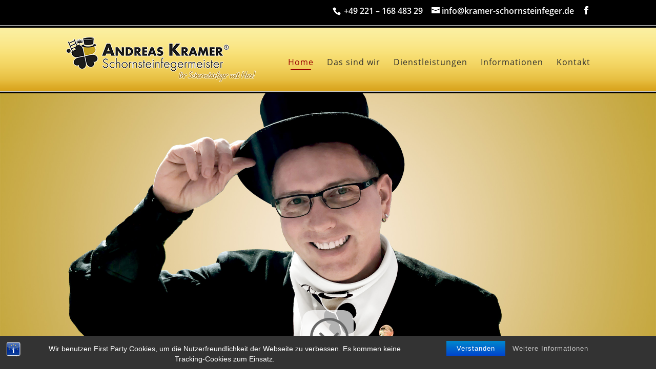

--- FILE ---
content_type: text/css
request_url: https://kramer-schornsteinfeger.de/wp-content/themes/avs/style.css?ver=4.27.4
body_size: 3502
content:
/*
Theme Name: Schornsteinfeger Kramer
Description: Child theme for Divi theme
Author: A Vista Studios
Author URI: https://a-vista-studios.de
Template: Divi
Version: 1.0.0
Text Domain:  Divi
*/


@import url(../Divi/style.css);@font-face{font-family:'Open Sans';font-style:normal;font-weight:300;src:url(fonts/open-sans-v15-latin-300.eot);src:local('Open Sans Light'),local('OpenSans-Light'),url(fonts/open-sans-v15-latin-300.eot?#iefix) format('embedded-opentype'),url(fonts/open-sans-v15-latin-300.woff2) format('woff2'),url(fonts/open-sans-v15-latin-300.woff) format('woff'),url(fonts/open-sans-v15-latin-300.ttf) format('truetype'),url(fonts/open-sans-v15-latin-300.svg#OpenSans) format('svg')}@font-face{font-family:'Open Sans';font-style:italic;font-weight:300;src:url(fonts/open-sans-v15-latin-300italic.eot);src:local('Open Sans Light Italic'),local('OpenSans-LightItalic'),url(fonts/open-sans-v15-latin-300italic.eot?#iefix) format('embedded-opentype'),url(fonts/open-sans-v15-latin-300italic.woff2) format('woff2'),url(fonts/open-sans-v15-latin-300italic.woff) format('woff'),url(fonts/open-sans-v15-latin-300italic.ttf) format('truetype'),url(fonts/open-sans-v15-latin-300italic.svg#OpenSans) format('svg')}@font-face{font-family:'Open Sans';font-style:normal;font-weight:400;src:url(fonts/open-sans-v15-latin-regular.eot);src:local('Open Sans Regular'),local('OpenSans-Regular'),url(fonts/open-sans-v15-latin-regular.eot?#iefix) format('embedded-opentype'),url(fonts/open-sans-v15-latin-regular.woff2) format('woff2'),url(fonts/open-sans-v15-latin-regular.woff) format('woff'),url(fonts/open-sans-v15-latin-regular.ttf) format('truetype'),url(fonts/open-sans-v15-latin-regular.svg#OpenSans) format('svg')}@font-face{font-family:'Open Sans';font-style:normal;font-weight:600;src:url(fonts/open-sans-v15-latin-600.eot);src:local('Open Sans SemiBold'),local('OpenSans-SemiBold'),url(fonts/open-sans-v15-latin-600.eot?#iefix) format('embedded-opentype'),url(fonts/open-sans-v15-latin-600.woff2) format('woff2'),url(fonts/open-sans-v15-latin-600.woff) format('woff'),url(fonts/open-sans-v15-latin-600.ttf) format('truetype'),url(fonts/open-sans-v15-latin-600.svg#OpenSans) format('svg')}@font-face{font-family:'Open Sans';font-style:italic;font-weight:400;src:url(fonts/open-sans-v15-latin-italic.eot);src:local('Open Sans Italic'),local('OpenSans-Italic'),url(fonts/open-sans-v15-latin-italic.eot?#iefix) format('embedded-opentype'),url(fonts/open-sans-v15-latin-italic.woff2) format('woff2'),url(fonts/open-sans-v15-latin-italic.woff) format('woff'),url(fonts/open-sans-v15-latin-italic.ttf) format('truetype'),url(fonts/open-sans-v15-latin-italic.svg#OpenSans) format('svg')}@font-face{font-family:'Open Sans';font-style:italic;font-weight:600;src:url(fonts/open-sans-v15-latin-600italic.eot);src:local('Open Sans SemiBold Italic'),local('OpenSans-SemiBoldItalic'),url(fonts/open-sans-v15-latin-600italic.eot?#iefix) format('embedded-opentype'),url(fonts/open-sans-v15-latin-600italic.woff2) format('woff2'),url(fonts/open-sans-v15-latin-600italic.woff) format('woff'),url(fonts/open-sans-v15-latin-600italic.ttf) format('truetype'),url(fonts/open-sans-v15-latin-600italic.svg#OpenSans) format('svg')}@font-face{font-family:'Open Sans';font-style:normal;font-weight:700;src:url(fonts/open-sans-v15-latin-700.eot);src:local('Open Sans Bold'),local('OpenSans-Bold'),url(fonts/open-sans-v15-latin-700.eot?#iefix) format('embedded-opentype'),url(fonts/open-sans-v15-latin-700.woff2) format('woff2'),url(fonts/open-sans-v15-latin-700.woff) format('woff'),url(fonts/open-sans-v15-latin-700.ttf) format('truetype'),url(fonts/open-sans-v15-latin-700.svg#OpenSans) format('svg')}@font-face{font-family:'Open Sans';font-style:italic;font-weight:700;src:url(fonts/open-sans-v15-latin-700italic.eot);src:local('Open Sans Bold Italic'),local('OpenSans-BoldItalic'),url(fonts/open-sans-v15-latin-700italic.eot?#iefix) format('embedded-opentype'),url(fonts/open-sans-v15-latin-700italic.woff2) format('woff2'),url(fonts/open-sans-v15-latin-700italic.woff) format('woff'),url(fonts/open-sans-v15-latin-700italic.ttf) format('truetype'),url(fonts/open-sans-v15-latin-700italic.svg#OpenSans) format('svg')}@font-face{font-family:'Open Sans';font-style:normal;font-weight:800;src:url(fonts/open-sans-v15-latin-800.eot);src:local('Open Sans ExtraBold'),local('OpenSans-ExtraBold'),url(fonts/open-sans-v15-latin-800.eot?#iefix) format('embedded-opentype'),url(fonts/open-sans-v15-latin-800.woff2) format('woff2'),url(fonts/open-sans-v15-latin-800.woff) format('woff'),url(fonts/open-sans-v15-latin-800.ttf) format('truetype'),url(fonts/open-sans-v15-latin-800.svg#OpenSans) format('svg')}@font-face{font-family:'Open Sans';font-style:italic;font-weight:800;src:url(fonts/open-sans-v15-latin-800italic.eot);src:local('Open Sans ExtraBold Italic'),local('OpenSans-ExtraBoldItalic'),url(fonts/open-sans-v15-latin-800italic.eot?#iefix) format('embedded-opentype'),url(fonts/open-sans-v15-latin-800italic.woff2) format('woff2'),url(fonts/open-sans-v15-latin-800italic.woff) format('woff'),url(fonts/open-sans-v15-latin-800italic.ttf) format('truetype'),url(fonts/open-sans-v15-latin-800italic.svg#OpenSans) format('svg')}#page-container{position:relative;overflow-x:hidden}body{font-weight:400;letter-spacing:0;color:#000!important;background-image:url(/wp-content/uploads/redaktion/images/bg/bg-general-content-235994.jpg)!important}#main-content .bg-wood{background-attachment:fixed!important;background-position:center top!important;background-image:url(/wp-content/uploads/redaktion/images/bg/bg-general-content-235994.jpg)!important;margin-top:-1em!important}@media (min-width:981px){#main-content .bg-wood{background-repeat:repeat!important;background-attachment:fixed!important;background-position:center top!important;background-size:contain;background-image:url(/wp-content/uploads/redaktion/images/bg/bg-general-content-235994.jpg)!important;margin-top:-1em!important}}#footer-bottom,#main-footer{background:#222!important}#main-header{position:relative;z-index:99999;top:0;border-top:5px solid #000!important;width:100%;background-color:#fee75f;background-repeat:repeat-x!important;background-position:center top!important;background-size:contain;background-image:url(/wp-content/uploads/redaktion/images/ci/bg-main-menu.png)!important;-webkit-box-shadow:0 3px 0 #000!important;-moz-box-shadow:0 3px 0 #000!important;box-shadow:0 3px 0 #000!important;font-weight:500;line-height:23px}#main-header:hover{background-color:#fff;background-color:#fcdf34;-webkit-transition:all .8s;-moz-transition:all .8s;transition:all .8s}#main-header .container{position:relative;max-width:1460px!important;text-align:left;margin:auto}@media screen and (min-width:981px) and (max-width:1250px){#main-header .container{width:100%;max-width:100%;padding-right:10px;padding-left:10px}}@media screen and (min-width:981px) and (max-width:1050px){.logo_container img{max-height:70px!important}}@media screen and (max-width:980px){.logo_container img{min-width:280px!important;min-height:68px!important}}#main-content ol li,#main-content ul li{padding-bottom:1em}.header-content .et_pb_button.et_pb_more_button.et_pb_button_one{margin:2em 0!important}.page-id-8 .header-content{background:rgba(0,0,0,.4);border-radius:20px;-moz-border-radius:20px;-webkit-border-radius:20px;border:1px solid #fff;min-width:280px!important;max-width:640px!important}.page-id-8 .header-content:hover{background:rgba(0,0,0,.6);-webkit-transition:all .8s;-moz-transition:all .8s;transition:all .8s}.page-id-8 .et_pb_fullwidth_header_container{top:-2.25em}.page-id-8 .et_pb_fullwidth_header .et_pb_fullwidth_header_scroll{bottom:-.5em!important}.page-id-8 .et_pb_fullwidth_header .et_pb_fullwidth_header_scroll a{padding:10px;background:rgba(255,255,255,.7);border-radius:20px;-moz-border-radius:20px;-webkit-border-radius:20px}.page-id-8 .et_pb_fullwidth_header .et_pb_fullwidth_header_scroll a:hover{background:rgba(0,0,0,.4);-webkit-transition:all .8s;-moz-transition:all .8s;transition:all .8s}.page-id-8 .et-pb-icon:hover{color:#fff!important;-webkit-transition:all .8s;-moz-transition:all .8s;transition:all .8s}h1{color:#000!important;font-size:220%!important;line-height:130%!important;margin:0!important;margin-bottom:.5em!important;padding:0!important}.header-content h1.et_pb_module_header{font-size:300%!important}h2{color:#000!important;font-size:180%!important;line-height:140%!important;margin:0!important;padding:0!important;margin-bottom:.5em!important}.header-content .et_pb_fullwidth_header_subhead{font-size:150%;line-height:200%}h3{font-weight:400;color:#000!important;font-size:150%!important;margin:.25em 0 0 0!important;padding:0 0 .5em 0!important;line-height:130%!important}h4{color:#000!important;font-size:130%;line-height:150%;margin:.75em 0}h5{color:#000!important;font-size:120%;line-height:140%;margin:.75em 0}span.h-grey{color:#555!important}h2.entry-title{font-weight:400;color:#333!important;font-size:25px!important;margin-bottom:.5em!important}h2.entry-title a{text-decoration:none!important;line-height:130%!important}#left-area .et_pb_post{max-width:80%!important;padding-bottom:25px!important;border-bottom:1px solid #8cc04b!important}.h-partner{color:#333!important;font-size:180%!important}.h-partner span{color:#333!important}.entry-content .et_pb_section .et_pb_fullwidth_code .et_pb_code_inner{text-align:center}.avs-container-boxes-whiteframe .et_pb_column{border:2px solid #fff}@media screen and (max-width:980px){h1{font-size:180%!important;line-height:150%!important}.header-content h1.et_pb_module_header{font-size:200%!important;line-height:130%!important}h2{font-size:150%!important;line-height:130%!important}h3{font-size:130%!important;line-height:120%!important}.header-content .et_pb_fullwidth_header_subhead{font-size:130%!important;line-height:180%!important}.page-id-8 .et_pb_fullwidth_header .et_pb_fullwidth_header_scroll{bottom:1em!important}}.et_pb_row{padding-top:1em!important;padding-bottom:1em!important}a.et_pb_button{margin-top:1.5em;text-decoration:none!important}a.et_pb_button:hover{border:2px solid #069!important;border-radius:15px!important;-moz-border-radius:15px!important;-webkit-border-radius:15px!important;background:#fff!important}#top-header{height:50px;border-bottom:1px solid #c5c5c5}#top-header .container #et-info{text-align:right!important;float:right!important}#top-header #et-secondary-menu{padding-top:5px}@media (max-width:980px){div#et-secondary-menu,ul#et-secondary-nav{display:block!important}div#et-secondary-menu,ul#et-secondary-nav{padding:15px 0 0 0!important;margin:0}}#top-menu a{display:block;position:relative;color:rgba(0,0,0,.6);text-decoration:none;-webkit-transition:all .4s ease-in-out;-moz-transition:all .4s ease-in-out;transition:all .4s ease-in-out;font-weight:400;padding-left:.5em!important;padding-right:.9em!important}#et-info-email:hover,#et-secondary-menu>ul>li>a:hover,#top-menu-nav>ul>li>a:hover,.et-social-icons a:hover{opacity:1;-webkit-transition:all .4s ease-in-out;-moz-transition:all .4s ease-in-out;transition:all .4s ease-in-out}.et_primary_nav_dropdown_animation_fade #et-top-navigation ul li:hover>ul,.et_secondary_nav_dropdown_animation_fade #et-secondary-nav li:hover>ul{-webkit-transition:all 1.2s ease-in-out;-moz-transition:all 1.2s ease-in-out;transition:all 1.2s ease-in-out}.et_primary_nav_dropdown_animation_fade #et-top-navigation ul li>ul,.et_secondary_nav_dropdown_animation_fade #et-secondary-nav li>ul{-webkit-transition:all .7s ease-in-out;-moz-transition:all .7s ease-in-out;transition:all .7s ease-in-out}@media (min-width:981px){.et_primary_nav_dropdown_animation_fade #et-top-navigation ul li:last-child:hover>ul,.et_primary_nav_dropdown_animation_fade #et-top-navigation ul li:last-child>ul{margin-left:-205px!important}#main-header{border-bottom:1px solid #c5c5c5}#top-menu{padding-top:10px}#top-menu li a{color:#2e2e2e!important;margin-left:0!important;margin-right:0!important;padding-left:0!important;padding-right:0!important}}#et-secondary-nav .menu-item-has-children>a:first-child:after,#top-menu .menu-item-has-children>a:first-child:after{position:absolute;top:0;right:0;font-family:ETmodules;font-size:0;font-weight:800;content:"3"}#top-menu li a:hover{color:#000!important}#top-menu .current-menu-item a::before{-webkit-transform:translateY(18px);transform:translateY(18px);opacity:1}#top-menu li a:hover:before{-webkit-transform:translateY(18px);transform:translateY(18px);opacity:1}#top-menu>li>a:before{content:'';position:absolute;top:3px;left:0;background:#900!important;width:80%;left:10%;height:2px;-webkit-transform:translateY(24px);transform:translateY(24px);opacity:0;transition:.3s ease}#top-menu li.current-menu-item>a{color:#2e2e2e!important}#top-menu li.current-menu-ancestor>a{color:#2e2e2e!important}.nav li ul .current-menu-item a{color:#2e2e2e!important}@media screen and (min-width:980px){.sub-menu{background:#ebebeb!important}.nav li li ul,.nav li ul,ul.sub-menu li{margin-top:2px;width:300px}.nav li li a{width:100%!important}.nav li ul{border-top:2px solid #2ea3f2}ul.sub-menu li:first-child{border-top:1px solid #9e9e9e}ul.sub-menu li{border-bottom:1px solid #9e9e9e;font-size:120%!important}ul.sub-menu>li:hover{background:#4c4c4c;opacity:1}ul.sub-menu>li>a:hover{background:0 0;opacity:1;color:#fff!important}ul.sub-menu li a,ul.sub-menu li a:active,ul.sub-menu li a:link{font-size:90%!important}#top-menu li.current-menu-ancestor>a,#top-menu li.current-menu-item>a{color:#900!important}#top-menu li li a{color:#333!important}#top-menu li li a:hover{color:#fff!important}#top-menu li li.current-menu-item>a:hover{color:#fff!important}#top-menu li.mega-menu:hover{background:0 0!important}#top-menu li.mega-menu ul.sub-menu{margin-top:1px!important;margin-right:0!important;border:0!important;border-top:3px solid #000!important;background:#c00!important;background:#fff!important;background:-moz-linear-gradient(top,#fff 0,#e3e2e2 100%)!important;background:-webkit-linear-gradient(top,#fff 0,#e3e2e2 100%)!important;background:linear-gradient(to bottom,#fff 0,#e3e2e2 100%)!important;-webkit-box-shadow:0 8px 11px 0 #8a8a8a;-moz-box-shadow:0 8px 11px 0 #8a8a8a;box-shadow:0 8px 11px 0 #8a8a8a}#top-menu li.mega-menu ul.sub-menu li{border:0!important}#top-menu li.mega-menu ul.sub-menu li:first-child{border-top:0!important}#top-menu li.mega-menu>ul>li>a:first-child{padding-top:0!important;border-bottom:1px solid rgba(0,0,0,.2)!important}#top-menu>li.mega-menu>ul.sub-menu>li:hover{background:rgba(255,255,255,.8);background:0 0}#top-menu li.mega-menu li a{color:#000!important;font-weight:400!important;margin-top:10px!important}#top-menu li.mega-menu li a:hover{color:#c03!important;-webkit-transition:all .8s;-moz-transition:all .8s;transition:all .8s}#top-menu li.mega-menu ul.sub-menu .current-menu-item a{color:#c03!important}#top-menu li.mega-menu ul.sub-menu li li:hover{background:#222b34;background:0 0;background:#fff}#top-menu li.mega-menu>ul>li{width:33.33%;margin:0}#top-menu li.mega-menu>ul>li:nth-of-type(5n){clear:none}#top-menu li.mega-menu>ul>li:nth-of-type(2n){clear:none}#top-menu li.mega-menu ul.sub-menu li:last-child{border-top:0}}.logo_container{margin-left:-4px}.et_pb_section p a,.et_pb_section p a:active,.et_pb_section p a:link,.et_pb_section p a:visited{text-decoration:none;color:#c30!important}.et_pb_toggle .et_pb_toggle_content a,.et_pb_toggle .et_pb_toggle_content a:active,.et_pb_toggle .et_pb_toggle_content a:link,.et_pb_toggle .et_pb_toggle_content a:visited{text-decoration:none;color:#c30!important}.et_pb_section p a:hover,.et_pb_toggle .et_pb_toggle_content a:hover{text-decoration:underline}.et_pb_section ol li,.et_pb_section ul li{margin-left:.75em}#main-content .container:before{background:0 0}#archives-2,#categories-2,#meta-2,#recent-comments-2{display:none}.entry-content table,body.et-pb-preview #main-content .container table{width:100%;margin:0 0 15px 0;border:1px solid #bdbdbd;text-align:left}.entry-content thead th,.entry-content tr th,body.et-pb-preview #main-content .container thead th,body.et-pb-preview #main-content .container tr th{padding:9px 12px;color:#000!important;font-weight:700}.entry-content tr td,body.et-pb-preview #main-content .container tr td{padding:6px 12px;color:#000!important;border-top:1px solid #bdbdbd}table{font-size:90%!important}table.responsive.kosmetik{max-width:540px}table th{background-color:#f1f1f1;border-top:2px solid #666;border-bottom:1px solid #069;font-size:95%!important;line-height:120%!important}th.right{text-align:right!important}table th:first-child{width:30%!important}table th span.small{font-weight:400;font-size:85%;text-align:center!important}table td{line-height:140%!important}td.right{text-align:right!important}table tr:hover{background:#f1f1f1}table td:first-child{border-right:1px solid #bdbdbd}@media only screen and (max-width:860px){table.responsive{margin-bottom:0;overflow:hidden;overflow-x:scroll;display:block;white-space:nowrap}table.responsive.kosmetik{width:100%}}.five-columns .et_pb_module{width:20%;float:left}.six-columns .et_pb_module{width:16.66%;float:left}.seven-columns .et_pb_module{width:14.28%;float:left}.eight-columns .et_pb_module{width:12.5%;float:left}.nine-columns .et_pb_module{width:11.11%;float:left}.ten-columns .et_pb_module{width:10%;float:left}@media (max-width:980px){.ten-columns .et_pb_module{width:20%}.nine-columns .et_pb_module{width:33.3%}.eight-columns .et_pb_module{width:25%}.seven-columns .et_pb_module{width:25%}.six-columns .et_pb_module{width:33.3%}.five-columns .et_pb_module{width:33.3%}}@media all and (max-width:767px){.ten-columns .et_pb_module{width:100%}.nine-columns .et_pb_module{width:100%}.eight-columns .et_pb_module{width:100%}.seven-columns .et_pb_module{width:100%}.six-columns .et_pb_module{width:100%}.five-columns .et_pb_module{width:100%}}@media only screen and (max-width:479px){.et_pb_column .et_pb_grid_item:nth-child(n){width:100%!important}}@media screen and (max-width:980px){.bildunterschrift .et_pb_text_inner{text-align:center!important}}.et_pb_module.et_pb_toggle{background:#8f9a00!important;background:rgba(255,255,255,.6)!important}.et_pb_module.et_pb_toggle .et_pb_toggle_title{font-weight:700;font-size:120%;color:#000!important}.et_pb_module.et_pb_toggle .et_pb_toggle_content{color:#000!important}.et_pb_module.et_pb_toggle .et_pb_toggle_content a{color:#f4ff63}@media (max-width:780px){.header-content h1.et_pb_module_header{font-size:150%!important;line-height:110%!important}.page-id-8 .et_pb_fullwidth_header_container{top:-1.25em!important}.page-id-8 .et_pb_fullwidth_header .et_pb_fullwidth_header_scroll a{display:none}#main-content .et_pb_text_inner{font-size:90%!important;line-height:150%}#main-footer .container{font-size:85%}#et-footer-nav{min-height:7em}#et-footer-nav .container{float:left!important;text-align:center!important}.et_search_outer{width:100%;width:80%;margin-left:20%;margin-top:6px}}@media (max-width:980px){#top-header .container{width:98%!important;margin-right:.5em!important;float:right!important;text-align:right!important;display:inline-block!important}}@media (max-width:780px){#top-header{height:6em!important}span#et-info-email{position:absolute;clear:both!important;float:right;text-align:right!important;top:2.25em!important;right:.8em!important}ul.et-social-icons{position:absolute;clear:both!important;float:right;text-align:right!important;top:4em!important;right:-.35em!important}}#main-footer .container #footer-widgets{padding-top:1.5em!important}.footer-widget h2{color:#fff!important;font-size:140%!important;margin:0!important;padding:0!important;letter-spacing:2px}#footer-bottom{background:#000!important}#footer-info{color:#fff!important}#footer-info a{color:#fff!important;font-weight:400}.footer-widget a,.footer-widget a:active,.footer-widget a:link,.footer-widget a:visited{color:#f2f2f2!important;font-weight:400}.footer-widget a:hover{color:#fff!important}ul#menu-footer-menu{text-align:right!important}@media (max-width:780px){#footer-bottom{min-height:8em!important}#footer-bottom ul.et-social-icons{display:none}}@media (max-width:980px){#main-content .et_pb_column:last-child{margin-bottom:0!important}.et_mobile_menu{font-weight:700}.et_mobile_menu li li{font-weight:400}.et_mobile_menu li a{color:#000!important}.et_mobile_menu li a:hover{opacity:1;background-color:rgba(0,0,0,.03);background-color:rgba(0,0,0,0);color:#900}.et_mobile_menu li.current-menu-ancestor>a,.et_mobile_menu li.current-menu-item>a{color:#900!important}.et_mobile_menu .menu-item-has-children{background-color:#transparent!important}.container .logo_container{margin-left:15px}ul.sub-menu{background:#f0f0f0!important}.container.et_menu_container{width:calc(100% - 60px);width:100%}}.et_mobile_menu{margin-left:-30px;width:calc(100% + 60px);padding:5%;margin-left:-2.74%;width:105.5%;background:#f0f0f0;border-bottom:10px double #d0d0d0!important}.mobile_nav.opened .mobile_menu_bar:before{content:"\4d"}

--- FILE ---
content_type: text/css
request_url: https://kramer-schornsteinfeger.de/wp-content/et-cache/8/et-core-unified-deferred-8.min.css?ver=1759761482
body_size: 85
content:
.et_pb_section_2.et_pb_section{background-color:#dcab26!important}.et_pb_blurb_4.et_pb_blurb .et_pb_module_header,.et_pb_blurb_4.et_pb_blurb .et_pb_module_header a{text-align:right}.et_pb_blurb_6.et_pb_blurb{padding-left:15px!important}.et_pb_blurb_7.et_pb_blurb{padding-top:17px!important;padding-left:45px!important}.et_pb_row_8.et_pb_row{margin-left:auto!important;margin-right:auto!important}@media only screen and (min-width:981px){.et_pb_row_8,body #page-container .et-db #et-boc .et-l .et_pb_row_8.et_pb_row,body.et_pb_pagebuilder_layout.single #page-container #et-boc .et-l .et_pb_row_8.et_pb_row,body.et_pb_pagebuilder_layout.single.et_full_width_page #page-container #et-boc .et-l .et_pb_row_8.et_pb_row{width:1430px;max-width:100%}.et_pb_blurb_0.et_pb_blurb{width:120px}.et_pb_blurb_1.et_pb_blurb{width:200px}.et_pb_blurb_2.et_pb_blurb,.et_pb_blurb_7.et_pb_blurb{width:300px}.et_pb_blurb_4.et_pb_blurb{width:260px}.et_pb_blurb_5.et_pb_blurb{width:150px}.et_pb_blurb_6.et_pb_blurb{width:222px}}@media only screen and (max-width:980px){.et_pb_row_8,body #page-container .et-db #et-boc .et-l .et_pb_row_8.et_pb_row,body.et_pb_pagebuilder_layout.single #page-container #et-boc .et-l .et_pb_row_8.et_pb_row,body.et_pb_pagebuilder_layout.single.et_full_width_page #page-container #et-boc .et-l .et_pb_row_8.et_pb_row{width:80%;max-width:80%}.et_pb_blurb_0.et_pb_blurb,.et_pb_blurb_1.et_pb_blurb,.et_pb_blurb_2.et_pb_blurb,.et_pb_blurb_4.et_pb_blurb,.et_pb_blurb_5.et_pb_blurb,.et_pb_blurb_6.et_pb_blurb,.et_pb_blurb_7.et_pb_blurb{width:100%}}